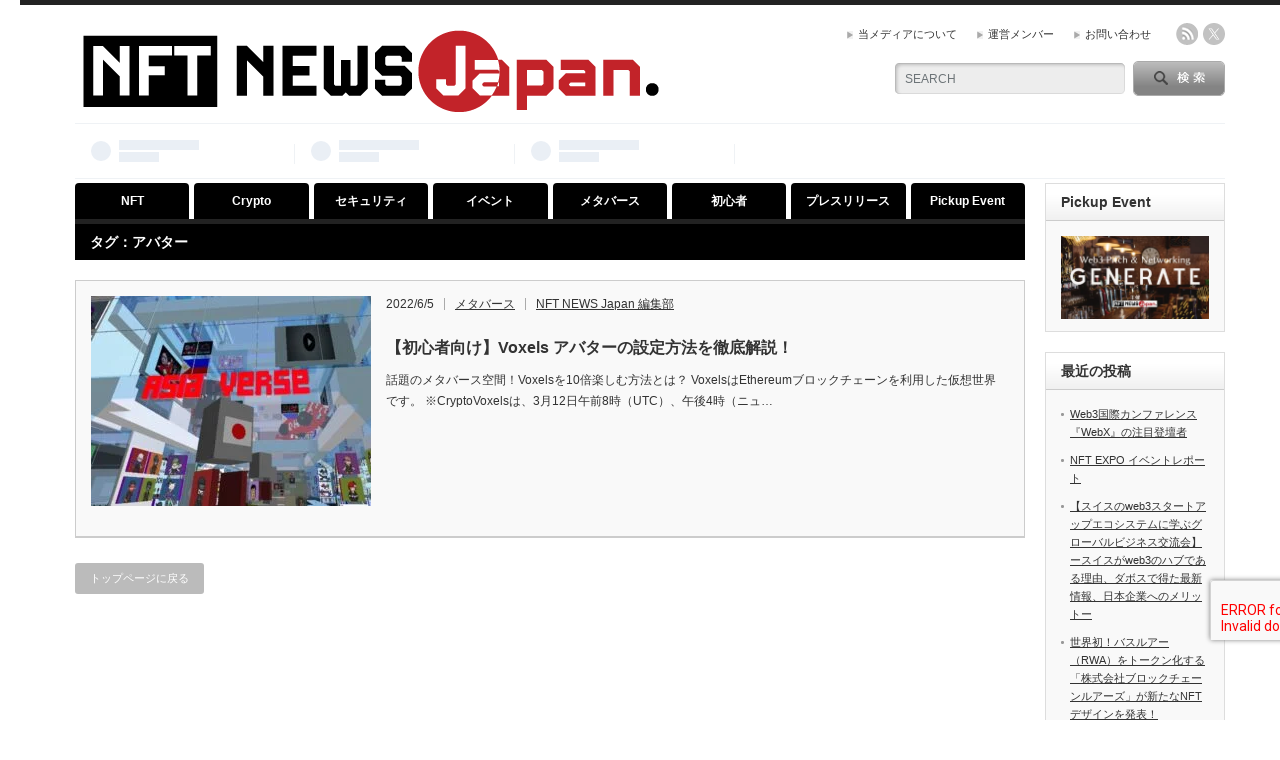

--- FILE ---
content_type: text/html; charset=UTF-8
request_url: https://cryptojournal.jp/tag/%E3%82%A2%E3%83%90%E3%82%BF%E3%83%BC/
body_size: 17826
content:
<!DOCTYPE html PUBLIC "-//W3C//DTD XHTML 1.1//EN" "http://www.w3.org/TR/xhtml11/DTD/xhtml11.dtd">
<!--[if lt IE 9]><html xmlns="http://www.w3.org/1999/xhtml" xmlns:fb="http://www.facebook.com/2008/fbml" xmlns:og="http://ogp.me/ns#" class="ie"><![endif]-->
<!--[if (gt IE 9)|!(IE)]><!--><html xmlns="http://www.w3.org/1999/xhtml" xmlns:fb="http://www.facebook.com/2008/fbml" xmlns:og="http://ogp.me/ns#"><!--<![endif]-->
<head profile="http://gmpg.org/xfn/11">
<meta http-equiv="Content-Type" content="text/html; charset=UTF-8" />
<meta http-equiv="X-UA-Compatible" content="IE=edge,chrome=1" />
<meta name="viewport" content="width=device-width" />
<title>アバター - NFT NEWS JapanNFT NEWS Japan</title>
<meta name="description" content="NFT/Web3専門メディア" />
<meta property="og:type" content="website">
<meta property="og:url" content="https://cryptojournal.jp/tag/%E3%82%A2%E3%83%90%E3%82%BF%E3%83%BC/">
<meta property="og:title" content="アバター - NFT NEWS Japan">
<meta property="og:description" content="NFT/Web3専門メディア">
<meta property="og:site_name" content="NFT NEWS Japan">
<meta property="og:image" content="https://cryptojournal.jp/wp-content/uploads/2023/06/NFTNewsjapan-cover.png">
<meta property="og:image:secure_url" content="https://cryptojournal.jp/wp-content/uploads/2023/06/NFTNewsjapan-cover.png"> 
<meta property="og:image:width" content="1500"> 
<meta property="og:image:height" content="788">
<meta property="fb:app_id" content="398410071647560">
<meta name="twitter:card" content="summary">
<meta name="twitter:site" content="@NFTNewsJP">
<meta name="twitter:creator" content="NFTNewsJP">
<meta name="twitter:title" content="アバター - NFT NEWS Japan">
<meta property="twitter:description" content="NFT/Web3専門メディア">

<link rel="alternate" type="application/rss+xml" title="NFT NEWS Japan RSS Feed" href="https://cryptojournal.jp/feed/" />
<link rel="alternate" type="application/atom+xml" title="NFT NEWS Japan Atom Feed" href="https://cryptojournal.jp/feed/atom/" /> 
<link rel="pingback" href="https://cryptojournal.jp/xmlrpc.php" />

 

		<!-- All in One SEO 4.7.8 - aioseo.com -->
	<meta name="robots" content="max-image-preview:large" />
	<link rel="canonical" href="https://cryptojournal.jp/tag/%e3%82%a2%e3%83%90%e3%82%bf%e3%83%bc/" />
	<meta name="generator" content="All in One SEO (AIOSEO) 4.7.8" />

		<!-- Global site tag (gtag.js) - Google Analytics -->
<script async src="https://www.googletagmanager.com/gtag/js?id=G-GTY7V38NB4"></script>
<script>
  window.dataLayer = window.dataLayer || [];
  function gtag(){dataLayer.push(arguments);}
  gtag('js', new Date());

  gtag('config', 'G-GTY7V38NB4');
</script>
		<script type="application/ld+json" class="aioseo-schema">
			{"@context":"https:\/\/schema.org","@graph":[{"@type":"BreadcrumbList","@id":"https:\/\/cryptojournal.jp\/tag\/%E3%82%A2%E3%83%90%E3%82%BF%E3%83%BC\/#breadcrumblist","itemListElement":[{"@type":"ListItem","@id":"https:\/\/cryptojournal.jp\/#listItem","position":1,"name":"\u5bb6","item":"https:\/\/cryptojournal.jp\/","nextItem":{"@type":"ListItem","@id":"https:\/\/cryptojournal.jp\/tag\/%e3%82%a2%e3%83%90%e3%82%bf%e3%83%bc\/#listItem","name":"\u30a2\u30d0\u30bf\u30fc"}},{"@type":"ListItem","@id":"https:\/\/cryptojournal.jp\/tag\/%e3%82%a2%e3%83%90%e3%82%bf%e3%83%bc\/#listItem","position":2,"name":"\u30a2\u30d0\u30bf\u30fc","previousItem":{"@type":"ListItem","@id":"https:\/\/cryptojournal.jp\/#listItem","name":"\u5bb6"}}]},{"@type":"CollectionPage","@id":"https:\/\/cryptojournal.jp\/tag\/%E3%82%A2%E3%83%90%E3%82%BF%E3%83%BC\/#collectionpage","url":"https:\/\/cryptojournal.jp\/tag\/%E3%82%A2%E3%83%90%E3%82%BF%E3%83%BC\/","name":"\u30a2\u30d0\u30bf\u30fc - NFT NEWS Japan","inLanguage":"ja","isPartOf":{"@id":"https:\/\/cryptojournal.jp\/#website"},"breadcrumb":{"@id":"https:\/\/cryptojournal.jp\/tag\/%E3%82%A2%E3%83%90%E3%82%BF%E3%83%BC\/#breadcrumblist"}},{"@type":"Organization","@id":"https:\/\/cryptojournal.jp\/#organization","name":"NFT NEWS JAPAN","description":"NFT\/Web3\u5c02\u9580\u30e1\u30c7\u30a3\u30a2","url":"https:\/\/cryptojournal.jp\/","logo":{"@type":"ImageObject","url":"https:\/\/cryptojournal.jp\/wp-content\/uploads\/2023\/06\/nftnewsjapanicon.png","@id":"https:\/\/cryptojournal.jp\/tag\/%E3%82%A2%E3%83%90%E3%82%BF%E3%83%BC\/#organizationLogo","width":15000,"height":15000},"image":{"@id":"https:\/\/cryptojournal.jp\/tag\/%E3%82%A2%E3%83%90%E3%82%BF%E3%83%BC\/#organizationLogo"},"sameAs":["https:\/\/twitter.com\/NFTnewsJP"]},{"@type":"WebSite","@id":"https:\/\/cryptojournal.jp\/#website","url":"https:\/\/cryptojournal.jp\/","name":"NFT NEWS Japan.","alternateName":"NNJ","description":"NFT\/Web3\u5c02\u9580\u30e1\u30c7\u30a3\u30a2","inLanguage":"ja","publisher":{"@id":"https:\/\/cryptojournal.jp\/#organization"}}]}
		</script>
		<!-- All in One SEO -->

<link rel="alternate" type="application/rss+xml" title="NFT NEWS Japan &raquo; アバター タグのフィード" href="https://cryptojournal.jp/tag/%e3%82%a2%e3%83%90%e3%82%bf%e3%83%bc/feed/" />
		<!-- This site uses the Google Analytics by MonsterInsights plugin v9.11.1 - Using Analytics tracking - https://www.monsterinsights.com/ -->
							<script src="//www.googletagmanager.com/gtag/js?id=G-F7QNMQH1CQ"  data-cfasync="false" data-wpfc-render="false" type="text/javascript" async></script>
			<script data-cfasync="false" data-wpfc-render="false" type="text/javascript">
				var mi_version = '9.11.1';
				var mi_track_user = true;
				var mi_no_track_reason = '';
								var MonsterInsightsDefaultLocations = {"page_location":"https:\/\/cryptojournal.jp\/tag\/%E3%82%A2%E3%83%90%E3%82%BF%E3%83%BC\/"};
								if ( typeof MonsterInsightsPrivacyGuardFilter === 'function' ) {
					var MonsterInsightsLocations = (typeof MonsterInsightsExcludeQuery === 'object') ? MonsterInsightsPrivacyGuardFilter( MonsterInsightsExcludeQuery ) : MonsterInsightsPrivacyGuardFilter( MonsterInsightsDefaultLocations );
				} else {
					var MonsterInsightsLocations = (typeof MonsterInsightsExcludeQuery === 'object') ? MonsterInsightsExcludeQuery : MonsterInsightsDefaultLocations;
				}

								var disableStrs = [
										'ga-disable-G-F7QNMQH1CQ',
									];

				/* Function to detect opted out users */
				function __gtagTrackerIsOptedOut() {
					for (var index = 0; index < disableStrs.length; index++) {
						if (document.cookie.indexOf(disableStrs[index] + '=true') > -1) {
							return true;
						}
					}

					return false;
				}

				/* Disable tracking if the opt-out cookie exists. */
				if (__gtagTrackerIsOptedOut()) {
					for (var index = 0; index < disableStrs.length; index++) {
						window[disableStrs[index]] = true;
					}
				}

				/* Opt-out function */
				function __gtagTrackerOptout() {
					for (var index = 0; index < disableStrs.length; index++) {
						document.cookie = disableStrs[index] + '=true; expires=Thu, 31 Dec 2099 23:59:59 UTC; path=/';
						window[disableStrs[index]] = true;
					}
				}

				if ('undefined' === typeof gaOptout) {
					function gaOptout() {
						__gtagTrackerOptout();
					}
				}
								window.dataLayer = window.dataLayer || [];

				window.MonsterInsightsDualTracker = {
					helpers: {},
					trackers: {},
				};
				if (mi_track_user) {
					function __gtagDataLayer() {
						dataLayer.push(arguments);
					}

					function __gtagTracker(type, name, parameters) {
						if (!parameters) {
							parameters = {};
						}

						if (parameters.send_to) {
							__gtagDataLayer.apply(null, arguments);
							return;
						}

						if (type === 'event') {
														parameters.send_to = monsterinsights_frontend.v4_id;
							var hookName = name;
							if (typeof parameters['event_category'] !== 'undefined') {
								hookName = parameters['event_category'] + ':' + name;
							}

							if (typeof MonsterInsightsDualTracker.trackers[hookName] !== 'undefined') {
								MonsterInsightsDualTracker.trackers[hookName](parameters);
							} else {
								__gtagDataLayer('event', name, parameters);
							}
							
						} else {
							__gtagDataLayer.apply(null, arguments);
						}
					}

					__gtagTracker('js', new Date());
					__gtagTracker('set', {
						'developer_id.dZGIzZG': true,
											});
					if ( MonsterInsightsLocations.page_location ) {
						__gtagTracker('set', MonsterInsightsLocations);
					}
										__gtagTracker('config', 'G-F7QNMQH1CQ', {"forceSSL":"true","link_attribution":"true"} );
										window.gtag = __gtagTracker;										(function () {
						/* https://developers.google.com/analytics/devguides/collection/analyticsjs/ */
						/* ga and __gaTracker compatibility shim. */
						var noopfn = function () {
							return null;
						};
						var newtracker = function () {
							return new Tracker();
						};
						var Tracker = function () {
							return null;
						};
						var p = Tracker.prototype;
						p.get = noopfn;
						p.set = noopfn;
						p.send = function () {
							var args = Array.prototype.slice.call(arguments);
							args.unshift('send');
							__gaTracker.apply(null, args);
						};
						var __gaTracker = function () {
							var len = arguments.length;
							if (len === 0) {
								return;
							}
							var f = arguments[len - 1];
							if (typeof f !== 'object' || f === null || typeof f.hitCallback !== 'function') {
								if ('send' === arguments[0]) {
									var hitConverted, hitObject = false, action;
									if ('event' === arguments[1]) {
										if ('undefined' !== typeof arguments[3]) {
											hitObject = {
												'eventAction': arguments[3],
												'eventCategory': arguments[2],
												'eventLabel': arguments[4],
												'value': arguments[5] ? arguments[5] : 1,
											}
										}
									}
									if ('pageview' === arguments[1]) {
										if ('undefined' !== typeof arguments[2]) {
											hitObject = {
												'eventAction': 'page_view',
												'page_path': arguments[2],
											}
										}
									}
									if (typeof arguments[2] === 'object') {
										hitObject = arguments[2];
									}
									if (typeof arguments[5] === 'object') {
										Object.assign(hitObject, arguments[5]);
									}
									if ('undefined' !== typeof arguments[1].hitType) {
										hitObject = arguments[1];
										if ('pageview' === hitObject.hitType) {
											hitObject.eventAction = 'page_view';
										}
									}
									if (hitObject) {
										action = 'timing' === arguments[1].hitType ? 'timing_complete' : hitObject.eventAction;
										hitConverted = mapArgs(hitObject);
										__gtagTracker('event', action, hitConverted);
									}
								}
								return;
							}

							function mapArgs(args) {
								var arg, hit = {};
								var gaMap = {
									'eventCategory': 'event_category',
									'eventAction': 'event_action',
									'eventLabel': 'event_label',
									'eventValue': 'event_value',
									'nonInteraction': 'non_interaction',
									'timingCategory': 'event_category',
									'timingVar': 'name',
									'timingValue': 'value',
									'timingLabel': 'event_label',
									'page': 'page_path',
									'location': 'page_location',
									'title': 'page_title',
									'referrer' : 'page_referrer',
								};
								for (arg in args) {
																		if (!(!args.hasOwnProperty(arg) || !gaMap.hasOwnProperty(arg))) {
										hit[gaMap[arg]] = args[arg];
									} else {
										hit[arg] = args[arg];
									}
								}
								return hit;
							}

							try {
								f.hitCallback();
							} catch (ex) {
							}
						};
						__gaTracker.create = newtracker;
						__gaTracker.getByName = newtracker;
						__gaTracker.getAll = function () {
							return [];
						};
						__gaTracker.remove = noopfn;
						__gaTracker.loaded = true;
						window['__gaTracker'] = __gaTracker;
					})();
									} else {
										console.log("");
					(function () {
						function __gtagTracker() {
							return null;
						}

						window['__gtagTracker'] = __gtagTracker;
						window['gtag'] = __gtagTracker;
					})();
									}
			</script>
							<!-- / Google Analytics by MonsterInsights -->
		<style id='wp-img-auto-sizes-contain-inline-css' type='text/css'>
img:is([sizes=auto i],[sizes^="auto," i]){contain-intrinsic-size:3000px 1500px}
/*# sourceURL=wp-img-auto-sizes-contain-inline-css */
</style>
<style id='wp-emoji-styles-inline-css' type='text/css'>

	img.wp-smiley, img.emoji {
		display: inline !important;
		border: none !important;
		box-shadow: none !important;
		height: 1em !important;
		width: 1em !important;
		margin: 0 0.07em !important;
		vertical-align: -0.1em !important;
		background: none !important;
		padding: 0 !important;
	}
/*# sourceURL=wp-emoji-styles-inline-css */
</style>
<style id='wp-block-library-inline-css' type='text/css'>
:root{--wp-block-synced-color:#7a00df;--wp-block-synced-color--rgb:122,0,223;--wp-bound-block-color:var(--wp-block-synced-color);--wp-editor-canvas-background:#ddd;--wp-admin-theme-color:#007cba;--wp-admin-theme-color--rgb:0,124,186;--wp-admin-theme-color-darker-10:#006ba1;--wp-admin-theme-color-darker-10--rgb:0,107,160.5;--wp-admin-theme-color-darker-20:#005a87;--wp-admin-theme-color-darker-20--rgb:0,90,135;--wp-admin-border-width-focus:2px}@media (min-resolution:192dpi){:root{--wp-admin-border-width-focus:1.5px}}.wp-element-button{cursor:pointer}:root .has-very-light-gray-background-color{background-color:#eee}:root .has-very-dark-gray-background-color{background-color:#313131}:root .has-very-light-gray-color{color:#eee}:root .has-very-dark-gray-color{color:#313131}:root .has-vivid-green-cyan-to-vivid-cyan-blue-gradient-background{background:linear-gradient(135deg,#00d084,#0693e3)}:root .has-purple-crush-gradient-background{background:linear-gradient(135deg,#34e2e4,#4721fb 50%,#ab1dfe)}:root .has-hazy-dawn-gradient-background{background:linear-gradient(135deg,#faaca8,#dad0ec)}:root .has-subdued-olive-gradient-background{background:linear-gradient(135deg,#fafae1,#67a671)}:root .has-atomic-cream-gradient-background{background:linear-gradient(135deg,#fdd79a,#004a59)}:root .has-nightshade-gradient-background{background:linear-gradient(135deg,#330968,#31cdcf)}:root .has-midnight-gradient-background{background:linear-gradient(135deg,#020381,#2874fc)}:root{--wp--preset--font-size--normal:16px;--wp--preset--font-size--huge:42px}.has-regular-font-size{font-size:1em}.has-larger-font-size{font-size:2.625em}.has-normal-font-size{font-size:var(--wp--preset--font-size--normal)}.has-huge-font-size{font-size:var(--wp--preset--font-size--huge)}.has-text-align-center{text-align:center}.has-text-align-left{text-align:left}.has-text-align-right{text-align:right}.has-fit-text{white-space:nowrap!important}#end-resizable-editor-section{display:none}.aligncenter{clear:both}.items-justified-left{justify-content:flex-start}.items-justified-center{justify-content:center}.items-justified-right{justify-content:flex-end}.items-justified-space-between{justify-content:space-between}.screen-reader-text{border:0;clip-path:inset(50%);height:1px;margin:-1px;overflow:hidden;padding:0;position:absolute;width:1px;word-wrap:normal!important}.screen-reader-text:focus{background-color:#ddd;clip-path:none;color:#444;display:block;font-size:1em;height:auto;left:5px;line-height:normal;padding:15px 23px 14px;text-decoration:none;top:5px;width:auto;z-index:100000}html :where(.has-border-color){border-style:solid}html :where([style*=border-top-color]){border-top-style:solid}html :where([style*=border-right-color]){border-right-style:solid}html :where([style*=border-bottom-color]){border-bottom-style:solid}html :where([style*=border-left-color]){border-left-style:solid}html :where([style*=border-width]){border-style:solid}html :where([style*=border-top-width]){border-top-style:solid}html :where([style*=border-right-width]){border-right-style:solid}html :where([style*=border-bottom-width]){border-bottom-style:solid}html :where([style*=border-left-width]){border-left-style:solid}html :where(img[class*=wp-image-]){height:auto;max-width:100%}:where(figure){margin:0 0 1em}html :where(.is-position-sticky){--wp-admin--admin-bar--position-offset:var(--wp-admin--admin-bar--height,0px)}@media screen and (max-width:600px){html :where(.is-position-sticky){--wp-admin--admin-bar--position-offset:0px}}

/*# sourceURL=wp-block-library-inline-css */
</style><style id='global-styles-inline-css' type='text/css'>
:root{--wp--preset--aspect-ratio--square: 1;--wp--preset--aspect-ratio--4-3: 4/3;--wp--preset--aspect-ratio--3-4: 3/4;--wp--preset--aspect-ratio--3-2: 3/2;--wp--preset--aspect-ratio--2-3: 2/3;--wp--preset--aspect-ratio--16-9: 16/9;--wp--preset--aspect-ratio--9-16: 9/16;--wp--preset--color--black: #000000;--wp--preset--color--cyan-bluish-gray: #abb8c3;--wp--preset--color--white: #ffffff;--wp--preset--color--pale-pink: #f78da7;--wp--preset--color--vivid-red: #cf2e2e;--wp--preset--color--luminous-vivid-orange: #ff6900;--wp--preset--color--luminous-vivid-amber: #fcb900;--wp--preset--color--light-green-cyan: #7bdcb5;--wp--preset--color--vivid-green-cyan: #00d084;--wp--preset--color--pale-cyan-blue: #8ed1fc;--wp--preset--color--vivid-cyan-blue: #0693e3;--wp--preset--color--vivid-purple: #9b51e0;--wp--preset--gradient--vivid-cyan-blue-to-vivid-purple: linear-gradient(135deg,rgb(6,147,227) 0%,rgb(155,81,224) 100%);--wp--preset--gradient--light-green-cyan-to-vivid-green-cyan: linear-gradient(135deg,rgb(122,220,180) 0%,rgb(0,208,130) 100%);--wp--preset--gradient--luminous-vivid-amber-to-luminous-vivid-orange: linear-gradient(135deg,rgb(252,185,0) 0%,rgb(255,105,0) 100%);--wp--preset--gradient--luminous-vivid-orange-to-vivid-red: linear-gradient(135deg,rgb(255,105,0) 0%,rgb(207,46,46) 100%);--wp--preset--gradient--very-light-gray-to-cyan-bluish-gray: linear-gradient(135deg,rgb(238,238,238) 0%,rgb(169,184,195) 100%);--wp--preset--gradient--cool-to-warm-spectrum: linear-gradient(135deg,rgb(74,234,220) 0%,rgb(151,120,209) 20%,rgb(207,42,186) 40%,rgb(238,44,130) 60%,rgb(251,105,98) 80%,rgb(254,248,76) 100%);--wp--preset--gradient--blush-light-purple: linear-gradient(135deg,rgb(255,206,236) 0%,rgb(152,150,240) 100%);--wp--preset--gradient--blush-bordeaux: linear-gradient(135deg,rgb(254,205,165) 0%,rgb(254,45,45) 50%,rgb(107,0,62) 100%);--wp--preset--gradient--luminous-dusk: linear-gradient(135deg,rgb(255,203,112) 0%,rgb(199,81,192) 50%,rgb(65,88,208) 100%);--wp--preset--gradient--pale-ocean: linear-gradient(135deg,rgb(255,245,203) 0%,rgb(182,227,212) 50%,rgb(51,167,181) 100%);--wp--preset--gradient--electric-grass: linear-gradient(135deg,rgb(202,248,128) 0%,rgb(113,206,126) 100%);--wp--preset--gradient--midnight: linear-gradient(135deg,rgb(2,3,129) 0%,rgb(40,116,252) 100%);--wp--preset--font-size--small: 13px;--wp--preset--font-size--medium: 20px;--wp--preset--font-size--large: 36px;--wp--preset--font-size--x-large: 42px;--wp--preset--spacing--20: 0.44rem;--wp--preset--spacing--30: 0.67rem;--wp--preset--spacing--40: 1rem;--wp--preset--spacing--50: 1.5rem;--wp--preset--spacing--60: 2.25rem;--wp--preset--spacing--70: 3.38rem;--wp--preset--spacing--80: 5.06rem;--wp--preset--shadow--natural: 6px 6px 9px rgba(0, 0, 0, 0.2);--wp--preset--shadow--deep: 12px 12px 50px rgba(0, 0, 0, 0.4);--wp--preset--shadow--sharp: 6px 6px 0px rgba(0, 0, 0, 0.2);--wp--preset--shadow--outlined: 6px 6px 0px -3px rgb(255, 255, 255), 6px 6px rgb(0, 0, 0);--wp--preset--shadow--crisp: 6px 6px 0px rgb(0, 0, 0);}:where(.is-layout-flex){gap: 0.5em;}:where(.is-layout-grid){gap: 0.5em;}body .is-layout-flex{display: flex;}.is-layout-flex{flex-wrap: wrap;align-items: center;}.is-layout-flex > :is(*, div){margin: 0;}body .is-layout-grid{display: grid;}.is-layout-grid > :is(*, div){margin: 0;}:where(.wp-block-columns.is-layout-flex){gap: 2em;}:where(.wp-block-columns.is-layout-grid){gap: 2em;}:where(.wp-block-post-template.is-layout-flex){gap: 1.25em;}:where(.wp-block-post-template.is-layout-grid){gap: 1.25em;}.has-black-color{color: var(--wp--preset--color--black) !important;}.has-cyan-bluish-gray-color{color: var(--wp--preset--color--cyan-bluish-gray) !important;}.has-white-color{color: var(--wp--preset--color--white) !important;}.has-pale-pink-color{color: var(--wp--preset--color--pale-pink) !important;}.has-vivid-red-color{color: var(--wp--preset--color--vivid-red) !important;}.has-luminous-vivid-orange-color{color: var(--wp--preset--color--luminous-vivid-orange) !important;}.has-luminous-vivid-amber-color{color: var(--wp--preset--color--luminous-vivid-amber) !important;}.has-light-green-cyan-color{color: var(--wp--preset--color--light-green-cyan) !important;}.has-vivid-green-cyan-color{color: var(--wp--preset--color--vivid-green-cyan) !important;}.has-pale-cyan-blue-color{color: var(--wp--preset--color--pale-cyan-blue) !important;}.has-vivid-cyan-blue-color{color: var(--wp--preset--color--vivid-cyan-blue) !important;}.has-vivid-purple-color{color: var(--wp--preset--color--vivid-purple) !important;}.has-black-background-color{background-color: var(--wp--preset--color--black) !important;}.has-cyan-bluish-gray-background-color{background-color: var(--wp--preset--color--cyan-bluish-gray) !important;}.has-white-background-color{background-color: var(--wp--preset--color--white) !important;}.has-pale-pink-background-color{background-color: var(--wp--preset--color--pale-pink) !important;}.has-vivid-red-background-color{background-color: var(--wp--preset--color--vivid-red) !important;}.has-luminous-vivid-orange-background-color{background-color: var(--wp--preset--color--luminous-vivid-orange) !important;}.has-luminous-vivid-amber-background-color{background-color: var(--wp--preset--color--luminous-vivid-amber) !important;}.has-light-green-cyan-background-color{background-color: var(--wp--preset--color--light-green-cyan) !important;}.has-vivid-green-cyan-background-color{background-color: var(--wp--preset--color--vivid-green-cyan) !important;}.has-pale-cyan-blue-background-color{background-color: var(--wp--preset--color--pale-cyan-blue) !important;}.has-vivid-cyan-blue-background-color{background-color: var(--wp--preset--color--vivid-cyan-blue) !important;}.has-vivid-purple-background-color{background-color: var(--wp--preset--color--vivid-purple) !important;}.has-black-border-color{border-color: var(--wp--preset--color--black) !important;}.has-cyan-bluish-gray-border-color{border-color: var(--wp--preset--color--cyan-bluish-gray) !important;}.has-white-border-color{border-color: var(--wp--preset--color--white) !important;}.has-pale-pink-border-color{border-color: var(--wp--preset--color--pale-pink) !important;}.has-vivid-red-border-color{border-color: var(--wp--preset--color--vivid-red) !important;}.has-luminous-vivid-orange-border-color{border-color: var(--wp--preset--color--luminous-vivid-orange) !important;}.has-luminous-vivid-amber-border-color{border-color: var(--wp--preset--color--luminous-vivid-amber) !important;}.has-light-green-cyan-border-color{border-color: var(--wp--preset--color--light-green-cyan) !important;}.has-vivid-green-cyan-border-color{border-color: var(--wp--preset--color--vivid-green-cyan) !important;}.has-pale-cyan-blue-border-color{border-color: var(--wp--preset--color--pale-cyan-blue) !important;}.has-vivid-cyan-blue-border-color{border-color: var(--wp--preset--color--vivid-cyan-blue) !important;}.has-vivid-purple-border-color{border-color: var(--wp--preset--color--vivid-purple) !important;}.has-vivid-cyan-blue-to-vivid-purple-gradient-background{background: var(--wp--preset--gradient--vivid-cyan-blue-to-vivid-purple) !important;}.has-light-green-cyan-to-vivid-green-cyan-gradient-background{background: var(--wp--preset--gradient--light-green-cyan-to-vivid-green-cyan) !important;}.has-luminous-vivid-amber-to-luminous-vivid-orange-gradient-background{background: var(--wp--preset--gradient--luminous-vivid-amber-to-luminous-vivid-orange) !important;}.has-luminous-vivid-orange-to-vivid-red-gradient-background{background: var(--wp--preset--gradient--luminous-vivid-orange-to-vivid-red) !important;}.has-very-light-gray-to-cyan-bluish-gray-gradient-background{background: var(--wp--preset--gradient--very-light-gray-to-cyan-bluish-gray) !important;}.has-cool-to-warm-spectrum-gradient-background{background: var(--wp--preset--gradient--cool-to-warm-spectrum) !important;}.has-blush-light-purple-gradient-background{background: var(--wp--preset--gradient--blush-light-purple) !important;}.has-blush-bordeaux-gradient-background{background: var(--wp--preset--gradient--blush-bordeaux) !important;}.has-luminous-dusk-gradient-background{background: var(--wp--preset--gradient--luminous-dusk) !important;}.has-pale-ocean-gradient-background{background: var(--wp--preset--gradient--pale-ocean) !important;}.has-electric-grass-gradient-background{background: var(--wp--preset--gradient--electric-grass) !important;}.has-midnight-gradient-background{background: var(--wp--preset--gradient--midnight) !important;}.has-small-font-size{font-size: var(--wp--preset--font-size--small) !important;}.has-medium-font-size{font-size: var(--wp--preset--font-size--medium) !important;}.has-large-font-size{font-size: var(--wp--preset--font-size--large) !important;}.has-x-large-font-size{font-size: var(--wp--preset--font-size--x-large) !important;}
/*# sourceURL=global-styles-inline-css */
</style>

<style id='classic-theme-styles-inline-css' type='text/css'>
/*! This file is auto-generated */
.wp-block-button__link{color:#fff;background-color:#32373c;border-radius:9999px;box-shadow:none;text-decoration:none;padding:calc(.667em + 2px) calc(1.333em + 2px);font-size:1.125em}.wp-block-file__button{background:#32373c;color:#fff;text-decoration:none}
/*# sourceURL=/wp-includes/css/classic-themes.min.css */
</style>
<link rel='stylesheet' id='contact-form-7-css' href='https://cryptojournal.jp/wp-content/plugins/contact-form-7/includes/css/styles.css?ver=5.9.7' type='text/css' media='all' />
<link rel='stylesheet' id='sbd-block-style-post-css' href='https://cryptojournal.jp/wp-content/plugins/simpleblogdesign-main/build/style-index.css?ver=1.2.3' type='text/css' media='all' />
<link rel='stylesheet' id='ppress-frontend-css' href='https://cryptojournal.jp/wp-content/plugins/wp-user-avatar/assets/css/frontend.min.css?ver=4.15.11' type='text/css' media='all' />
<link rel='stylesheet' id='ppress-flatpickr-css' href='https://cryptojournal.jp/wp-content/plugins/wp-user-avatar/assets/flatpickr/flatpickr.min.css?ver=4.15.11' type='text/css' media='all' />
<link rel='stylesheet' id='ppress-select2-css' href='https://cryptojournal.jp/wp-content/plugins/wp-user-avatar/assets/select2/select2.min.css?ver=6.9' type='text/css' media='all' />
<link rel='stylesheet' id='ez-toc-css' href='https://cryptojournal.jp/wp-content/plugins/easy-table-of-contents/assets/css/screen.min.css?ver=2.0.68' type='text/css' media='all' />
<style id='ez-toc-inline-css' type='text/css'>
div#ez-toc-container .ez-toc-title {font-size: 120%;}div#ez-toc-container .ez-toc-title {font-weight: 500;}div#ez-toc-container ul li {font-size: 95%;}div#ez-toc-container ul li {font-weight: 500;}div#ez-toc-container nav ul ul li {font-size: 90%;}
.ez-toc-container-direction {direction: ltr;}.ez-toc-counter ul{counter-reset: item ;}.ez-toc-counter nav ul li a::before {content: counters(item, '.', decimal) '. ';display: inline-block;counter-increment: item;flex-grow: 0;flex-shrink: 0;margin-right: .2em; float: left; }.ez-toc-widget-direction {direction: ltr;}.ez-toc-widget-container ul{counter-reset: item ;}.ez-toc-widget-container nav ul li a::before {content: counters(item, '.', decimal) '. ';display: inline-block;counter-increment: item;flex-grow: 0;flex-shrink: 0;margin-right: .2em; float: left; }
/*# sourceURL=ez-toc-inline-css */
</style>
<link rel='stylesheet' id='sbd_style-css' href='https://cryptojournal.jp/?sbd=1&#038;ver=6.9' type='text/css' media='all' />
<link rel='stylesheet' id='sbd-sroll-css-css' href='https://cryptojournal.jp/wp-content/plugins/simpleblogdesign-main/addon/scroll-hint/style.css?ver=4.11.3' type='text/css' media='all' />
<script type="text/javascript" src="https://cryptojournal.jp/wp-includes/js/jquery/jquery.min.js?ver=3.7.1" id="jquery-core-js"></script>
<script type="text/javascript" src="https://cryptojournal.jp/wp-includes/js/jquery/jquery-migrate.min.js?ver=3.4.1" id="jquery-migrate-js"></script>
<script type="text/javascript" src="https://cryptojournal.jp/wp-content/plugins/google-analytics-for-wordpress/assets/js/frontend-gtag.min.js?ver=9.11.1" id="monsterinsights-frontend-script-js" async="async" data-wp-strategy="async"></script>
<script data-cfasync="false" data-wpfc-render="false" type="text/javascript" id='monsterinsights-frontend-script-js-extra'>/* <![CDATA[ */
var monsterinsights_frontend = {"js_events_tracking":"true","download_extensions":"doc,pdf,ppt,zip,xls,docx,pptx,xlsx","inbound_paths":"[{\"path\":\"\\\/go\\\/\",\"label\":\"affiliate\"},{\"path\":\"\\\/recommend\\\/\",\"label\":\"affiliate\"}]","home_url":"https:\/\/cryptojournal.jp","hash_tracking":"false","v4_id":"G-F7QNMQH1CQ"};/* ]]> */
</script>
<script type="text/javascript" src="https://cryptojournal.jp/wp-content/plugins/wp-user-avatar/assets/flatpickr/flatpickr.min.js?ver=4.15.11" id="ppress-flatpickr-js"></script>
<script type="text/javascript" src="https://cryptojournal.jp/wp-content/plugins/wp-user-avatar/assets/select2/select2.min.js?ver=4.15.11" id="ppress-select2-js"></script>
<link rel="https://api.w.org/" href="https://cryptojournal.jp/wp-json/" /><link rel="alternate" title="JSON" type="application/json" href="https://cryptojournal.jp/wp-json/wp/v2/tags/160" /><link rel="icon" href="https://cryptojournal.jp/wp-content/uploads/2021/12/cropped-203775a1a9de1eb6dd2bab064cbb1fb6-32x32.png" sizes="32x32" />
<link rel="icon" href="https://cryptojournal.jp/wp-content/uploads/2021/12/cropped-203775a1a9de1eb6dd2bab064cbb1fb6-192x192.png" sizes="192x192" />
<link rel="apple-touch-icon" href="https://cryptojournal.jp/wp-content/uploads/2021/12/cropped-203775a1a9de1eb6dd2bab064cbb1fb6-180x180.png" />
<meta name="msapplication-TileImage" content="https://cryptojournal.jp/wp-content/uploads/2021/12/cropped-203775a1a9de1eb6dd2bab064cbb1fb6-270x270.png" />
		<style type="text/css" id="wp-custom-css">
			.grecaptcha-badge { bottom: 80px!important; }		</style>
		
<link rel="stylesheet" href="https://cryptojournal.jp/wp-content/themes/opinion_tcd018/style.css?ver=4.11.3" type="text/css" />
<link rel="stylesheet" href="https://cryptojournal.jp/wp-content/themes/opinion_tcd018/comment-style.css?ver=4.11.3" type="text/css" />

<link rel="stylesheet" media="screen and (min-width:951px)" href="https://cryptojournal.jp/wp-content/themes/opinion_tcd018/style_pc.css?ver=4.11.3" type="text/css" />
<link rel="stylesheet" media="screen and (max-width:950px)" href="https://cryptojournal.jp/wp-content/themes/opinion_tcd018/style_sp.css?ver=4.11.3" type="text/css" />
<link rel="stylesheet" media="screen and (max-width:950px)" href="https://cryptojournal.jp/wp-content/themes/opinion_tcd018/footer-bar/footer-bar.css?ver=?ver=4.11.3">

<link rel="stylesheet" href="https://cryptojournal.jp/wp-content/themes/opinion_tcd018/japanese.css?ver=4.11.3" type="text/css" />

<script type="text/javascript" src="https://cryptojournal.jp/wp-content/themes/opinion_tcd018/js/jscript.js?ver=4.11.3"></script>
<script type="text/javascript" src="https://cryptojournal.jp/wp-content/themes/opinion_tcd018/js/scroll.js?ver=4.11.3"></script>
<script type="text/javascript" src="https://cryptojournal.jp/wp-content/themes/opinion_tcd018/js/comment.js?ver=4.11.3"></script>
<script type="text/javascript" src="https://cryptojournal.jp/wp-content/themes/opinion_tcd018/js/rollover.js?ver=4.11.3"></script>
<!--[if lt IE 9]>
<link id="stylesheet" rel="stylesheet" href="https://cryptojournal.jp/wp-content/themes/opinion_tcd018/style_pc.css?ver=4.11.3" type="text/css" />
<script type="text/javascript" src="https://cryptojournal.jp/wp-content/themes/opinion_tcd018/js/ie.js?ver=4.11.3"></script>
<link rel="stylesheet" href="https://cryptojournal.jp/wp-content/themes/opinion_tcd018/ie.css" type="text/css" />
<![endif]-->

<!--[if IE 7]>
<link rel="stylesheet" href="https://cryptojournal.jp/wp-content/themes/opinion_tcd018/ie7.css" type="text/css" />
<![endif]-->


<style type="text/css">

body { font-size:16px; }

a:hover, #index_featured_post .post2 h4.title a:hover, #index_featured_post a, #logo a:hover, #footer_logo_text a:hover
 { color:#000000; }

.pc #global_menu li a, .archive_headline, .page_navi a:hover:hover, #single_title h2, #submit_comment:hover, #author_link:hover, #previous_next_post a:hover, #news_title h2,
 .profile_author_link:hover, #return_top, .author_social_link li.author_link a
 { background-color:#000000; }

#comment_textarea textarea:focus, #guest_info input:focus
 { border-color:#000000; }

#index_featured_post .post2 h4.title a:hover, #index_featured_post a:hover
 { color:#CC5E5E; }

.pc #global_menu li a:hover, #return_top:hover, .author_social_link li.author_link a:hover
 { background-color:#CC5E5E; }


.post_content a {font-weight:bold; }
#bread_crumb { display:none; } /パンくずリスト非表示/
</style>


</head>
<body class="archive tag tag-160 wp-theme-opinion_tcd018 custom-class">

 <div id="header_wrap">

  <div id="header" class="clearfix">

  <!-- logo -->
   <div id='logo_image'>
<h1 id="logo" style="top:23px; left:0px;"><a href=" https://cryptojournal.jp/" title="NFT NEWS Japan" data-label="NFT NEWS Japan" data-wpel-link="internal"><img src="https://cryptojournal.jp/wp-content/uploads/tcd-w/logo-resized.png?1768681828" alt="NFT NEWS Japan" title="NFT NEWS Japan" /></a></h1>
</div>


   <!-- header meu -->
   <div id="header_menu_area">

    <div id="header_menu">
     <ul id="menu-headmenu" class="menu"><li id="menu-item-8061" class="menu-item menu-item-type-post_type menu-item-object-page menu-item-8061"><a href="https://cryptojournal.jp/about/" data-wpel-link="internal">当メディアについて</a></li>
<li id="menu-item-8124" class="menu-item menu-item-type-custom menu-item-object-custom menu-item-8124"><a href="https://cryptojournal.jp/members" data-wpel-link="internal">運営メンバー</a></li>
<li id="menu-item-8135" class="menu-item menu-item-type-post_type menu-item-object-page menu-item-8135"><a href="https://cryptojournal.jp/contact/" data-wpel-link="internal">お問い合わせ</a></li>
</ul>    </div>

        <!-- social button -->
        <ul class="social_link clearfix" id="header_social_link">
          <li class="rss"><a class="target_blank" href="https://cryptojournal.jp/feed/" data-wpel-link="internal">rss</a></li>
               <li class="twitter"><a class="target_blank" href="https://twitter.com/NFTnewsJP" data-wpel-link="external" target="_blank" rel="external noopener noreferrer">twitter</a></li>
              </ul>
        
   </div><!-- END #header_menu_area -->

   <!-- search area -->
   <div class="search_area">
        <form method="get" id="searchform" action="https://cryptojournal.jp/">
     <div id="search_button"><input type="submit" value="SEARCH" /></div>
     <div id="search_input"><input type="text" value="SEARCH" name="s" onfocus="if (this.value == 'SEARCH') this.value = '';" onblur="if (this.value == '') this.value = 'SEARCH';" /></div>
    </form>
       </div>

   <!-- banner -->
         
   <a href="#" class="menu_button"></a>

  </div><!-- END #header -->

 </div><!-- END #header_wrap -->

<!-- CoinMarketCap ウィジェット追加 -->
<!-- ADD by yasuyasu -->
	<script type="text/javascript" src="https://files.coinmarketcap.com/static/widget/coinMarquee.js"></script>
	<div id="coinmarketcap-widget-marquee" coins="1,1027,3890,5426,12885,3408,1839" currency="JPY" theme="light" transparent="true" show-symbol-logo="true"></div>
	<!-- ADD by yasuyasu -->
	
	
 <!-- global menu -->
  <div id="global_menu" class="clearfix">
  <ul id="menu-%e3%82%ab%e3%83%86%e3%82%b4%e3%83%aa" class="menu"><li id="menu-item-8054" class="menu-item menu-item-type-taxonomy menu-item-object-category menu-item-8054 menu-category-289"><a href="https://cryptojournal.jp/category/nft/" data-wpel-link="internal">NFT</a></li>
<li id="menu-item-8053" class="menu-item menu-item-type-taxonomy menu-item-object-category menu-item-8053 menu-category-288"><a href="https://cryptojournal.jp/category/crypto/" data-wpel-link="internal">Crypto</a></li>
<li id="menu-item-8055" class="menu-item menu-item-type-taxonomy menu-item-object-category menu-item-8055 menu-category-272"><a href="https://cryptojournal.jp/category/security/" data-wpel-link="internal">セキュリティ</a></li>
<li id="menu-item-8056" class="menu-item menu-item-type-taxonomy menu-item-object-category menu-item-8056 menu-category-287"><a href="https://cryptojournal.jp/category/event/" data-wpel-link="internal">イベント</a></li>
<li id="menu-item-8057" class="menu-item menu-item-type-taxonomy menu-item-object-category menu-item-8057 menu-category-109"><a href="https://cryptojournal.jp/category/metaverse/" data-wpel-link="internal">メタバース</a></li>
<li id="menu-item-8060" class="menu-item menu-item-type-taxonomy menu-item-object-category menu-item-8060 menu-category-290"><a href="https://cryptojournal.jp/category/beginner/" data-wpel-link="internal">初心者</a></li>
<li id="menu-item-8122" class="menu-item menu-item-type-taxonomy menu-item-object-category menu-item-8122 menu-category-249"><a href="https://cryptojournal.jp/category/press2/" data-wpel-link="internal">プレスリリース</a></li>
<li id="menu-item-14834" class="menu-item menu-item-type-post_type menu-item-object-post menu-item-14834"><a href="https://cryptojournal.jp/event/13930/" data-wpel-link="internal">Pickup Event</a></li>
</ul> </div>
 
 <!-- smartphone banner -->
 
 <div id="contents" class="clearfix">

<div id="main_col" class="clearfix">

 <ul id="bread_crumb" class="clearfix" itemscope itemtype="http://schema.org/BreadcrumbList">
 <li itemprop="itemListElement" itemscope itemtype="http://schema.org/ListItem" class="home"><a itemprop="item" href="https://cryptojournal.jp/" data-wpel-link="internal"><span itemprop="name">Home</span></a><meta itemprop="position" content="1" /></li>

 <li itemprop="itemListElement" itemscope itemtype="http://schema.org/ListItem" class="last"><span itemprop="name">アバター</span><meta itemprop="position" content="2" /></li>

</ul>

 <div id="left_col">

 
   <h2 class="archive_headline">タグ：アバター</h2>

 
 <ul id="post_list" class="clearfix">
    <li class="clearfix">
   <a class="image" href="https://cryptojournal.jp/metaverse/3565/" data-wpel-link="internal"><img width="280" height="210" src="https://cryptojournal.jp/wp-content/uploads/2022/06/アイキャッチVoxels-280x210.jpg" class="attachment-size2 size-size2 wp-post-image" alt="" decoding="async" fetchpriority="high" srcset="https://cryptojournal.jp/wp-content/uploads/2022/06/アイキャッチVoxels-280x210.jpg 280w, https://cryptojournal.jp/wp-content/uploads/2022/06/アイキャッチVoxels-150x112.jpg 150w" sizes="(max-width: 280px) 100vw, 280px" /></a>
   <div class="info">
     <ul class="meta clearfix">
      <li class="post_date">2022/6/5</li>      <li class="post_category"><a href="https://cryptojournal.jp/category/metaverse/" rel="category tag" data-wpel-link="internal">メタバース</a></li>
      <li class="post_author"><a href="https://cryptojournal.jp/author/nnjadmin/" title="投稿者：NFT NEWS Japan 編集部" class="url fn" rel="author" data-wpel-link="internal">NFT NEWS Japan 編集部</a></li>     </ul>
    <h4 class="title"><a href="https://cryptojournal.jp/metaverse/3565/" data-wpel-link="internal">【初心者向け】Voxels アバターの設定方法を徹底解説！</a></h4>
    <div class="excerpt">
話題のメタバース空間！Voxelsを10倍楽しむ方法とは？



VoxelsはEthereumブロックチェーンを利用した仮想世界です。



※CryptoVoxelsは、3月12日午前8時（UTC）、午後4時（ニュ…</div>
   </div>
  </li><!-- END .post_list -->
   </ul>

 <div class="page_navi clearfix">
<p class="back"><a href="https://cryptojournal.jp/" data-wpel-link="internal">トップページに戻る</a></p>
</div>

 </div><!-- END #left_col -->

 <div id="right_col">

 
           
 
</div>
</div><!-- END #main_col -->

<div id="side_col">

              <div class="side_widget clearfix widget_media_image" id="media_image-2">
<h3 class="side_headline">Pickup Event</h3>
<a href="https://cryptojournal.jp/event/13930/" data-wpel-link="internal"><img width="600" height="337" src="https://cryptojournal.jp/wp-content/uploads/2023/12/image-53-600x337.png" class="image wp-image-14340  attachment-medium size-medium" alt="" style="max-width: 100%; height: auto;" decoding="async" loading="lazy" srcset="https://cryptojournal.jp/wp-content/uploads/2023/12/image-53-600x337.png 600w, https://cryptojournal.jp/wp-content/uploads/2023/12/image-53-1024x575.png 1024w, https://cryptojournal.jp/wp-content/uploads/2023/12/image-53-768x432.png 768w, https://cryptojournal.jp/wp-content/uploads/2023/12/image-53.png 1073w" sizes="auto, (max-width: 600px) 100vw, 600px" /></a></div>

		<div class="side_widget clearfix widget_recent_entries" id="recent-posts-2">

		<h3 class="side_headline">最近の投稿</h3>

		<ul>
											<li>
					<a href="https://cryptojournal.jp/event/15261/" data-wpel-link="internal">Web3国際カンファレンス『WebX』の注目登壇者</a>
									</li>
											<li>
					<a href="https://cryptojournal.jp/event/15216/" data-wpel-link="internal">NFT EXPO イベントレポート</a>
									</li>
											<li>
					<a href="https://cryptojournal.jp/press2/15191/" data-wpel-link="internal">【スイスのweb3スタートアップエコシステムに学ぶグローバルビジネス交流会】ースイスがweb3のハブである理由、ダボスで得た最新情報、日本企業へのメリットー</a>
									</li>
											<li>
					<a href="https://cryptojournal.jp/press2/15176/" data-wpel-link="internal">世界初！バスルアー（RWA）をトークン化する「株式会社ブロックチェーンルアーズ」が新たなNFTデザインを発表！</a>
									</li>
											<li>
					<a href="https://cryptojournal.jp/press2/15153/" data-wpel-link="internal">Web3セキュリティ会社KEKKAIが、シードラウンドで2.3億円の資金調達を実施すると共に、新製品「KEKKAI Mobile」をリリース</a>
									</li>
					</ul>

		</div>
<div class="side_widget clearfix styled_post_list1_widget" id="styled_post_list1_widget-4">
<h3 class="side_headline">ピックアップ記事</h3>
<ol class="styled_post_list1">
 <li class="clearfix">
   <a class="image" href="https://cryptojournal.jp/column/14207/" data-wpel-link="internal"><img width="150" height="112" src="https://cryptojournal.jp/wp-content/uploads/2023/12/Mayflower_in_Plymouth_Harbor_by_William_Halsall-150x112.jpg" class="attachment-size3 size-size3 wp-post-image" alt="" decoding="async" loading="lazy" srcset="https://cryptojournal.jp/wp-content/uploads/2023/12/Mayflower_in_Plymouth_Harbor_by_William_Halsall-150x112.jpg 150w, https://cryptojournal.jp/wp-content/uploads/2023/12/Mayflower_in_Plymouth_Harbor_by_William_Halsall-280x210.jpg 280w" sizes="auto, (max-width: 150px) 100vw, 150px" /></a>
   <div class="info">
        <p class="date">2023/12/20</p>
        <a class="title" href="https://cryptojournal.jp/column/14207/" data-wpel-link="internal">日本人がDAOに参加すべき本当の理由</a>
   </div>
    </li>
 <li class="clearfix">
   <a class="image" href="https://cryptojournal.jp/crypto/13842/" data-wpel-link="internal"><img width="150" height="112" src="https://cryptojournal.jp/wp-content/uploads/2023/12/スクリーンショット-2023-12-05-172725-150x112.png" class="attachment-size3 size-size3 wp-post-image" alt="" decoding="async" loading="lazy" srcset="https://cryptojournal.jp/wp-content/uploads/2023/12/スクリーンショット-2023-12-05-172725-150x112.png 150w, https://cryptojournal.jp/wp-content/uploads/2023/12/スクリーンショット-2023-12-05-172725-280x210.png 280w" sizes="auto, (max-width: 150px) 100vw, 150px" /></a>
   <div class="info">
        <p class="date">2023/12/5</p>
        <a class="title" href="https://cryptojournal.jp/crypto/13842/" data-wpel-link="internal">LedgerがDYDXのステーキングを開始</a>
   </div>
    </li>
 <li class="clearfix">
   <a class="image" href="https://cryptojournal.jp/dao/13699/" data-wpel-link="internal"><img width="150" height="112" src="https://cryptojournal.jp/wp-content/uploads/2023/11/shutterstock_2151084397-150x112.jpg" class="attachment-size3 size-size3 wp-post-image" alt="" decoding="async" loading="lazy" srcset="https://cryptojournal.jp/wp-content/uploads/2023/11/shutterstock_2151084397-150x112.jpg 150w, https://cryptojournal.jp/wp-content/uploads/2023/11/shutterstock_2151084397-600x450.jpg 600w, https://cryptojournal.jp/wp-content/uploads/2023/11/shutterstock_2151084397-768x576.jpg 768w, https://cryptojournal.jp/wp-content/uploads/2023/11/shutterstock_2151084397-280x210.jpg 280w, https://cryptojournal.jp/wp-content/uploads/2023/11/shutterstock_2151084397.jpg 1000w" sizes="auto, (max-width: 150px) 100vw, 150px" /></a>
   <div class="info">
        <p class="date">2023/11/28</p>
        <a class="title" href="https://cryptojournal.jp/dao/13699/" data-wpel-link="internal">海外のガチDAOで日本人が貢献するために必要なこと ～英語力だけでは足りない実状～</a>
   </div>
    </li>
 <li class="clearfix">
   <a class="image" href="https://cryptojournal.jp/crypto/13516/" data-wpel-link="internal"><img width="150" height="112" src="https://cryptojournal.jp/wp-content/uploads/2023/11/shutterstock_2280645395-150x112.jpg" class="attachment-size3 size-size3 wp-post-image" alt="" decoding="async" loading="lazy" srcset="https://cryptojournal.jp/wp-content/uploads/2023/11/shutterstock_2280645395-150x112.jpg 150w, https://cryptojournal.jp/wp-content/uploads/2023/11/shutterstock_2280645395-280x210.jpg 280w" sizes="auto, (max-width: 150px) 100vw, 150px" /></a>
   <div class="info">
        <p class="date">2023/11/21</p>
        <a class="title" href="https://cryptojournal.jp/crypto/13516/" data-wpel-link="internal">Ledger Liveでイーサリアム(ETH)をステーキングする方法を解説</a>
   </div>
    </li>
 <li class="clearfix">
   <a class="image" href="https://cryptojournal.jp/event/13374/" data-wpel-link="internal"><img width="150" height="112" src="https://cryptojournal.jp/wp-content/uploads/2023/11/GENERATE-150x112.jpg" class="attachment-size3 size-size3 wp-post-image" alt="" decoding="async" loading="lazy" srcset="https://cryptojournal.jp/wp-content/uploads/2023/11/GENERATE-150x112.jpg 150w, https://cryptojournal.jp/wp-content/uploads/2023/11/GENERATE-280x210.jpg 280w" sizes="auto, (max-width: 150px) 100vw, 150px" /></a>
   <div class="info">
        <p class="date">2023/11/19</p>
        <a class="title" href="https://cryptojournal.jp/event/13374/" data-wpel-link="internal">【NFT NEWS Japan主催】第一回ピッチイベント｢GENERATE｣を開催</a>
   </div>
    </li>
 <li class="clearfix">
   <a class="image" href="https://cryptojournal.jp/crypto/12373/" data-wpel-link="internal"><img width="150" height="112" src="https://cryptojournal.jp/wp-content/uploads/2023/10/shutterstock_2151796595-1-150x112.jpg" class="attachment-size3 size-size3 wp-post-image" alt="" decoding="async" loading="lazy" srcset="https://cryptojournal.jp/wp-content/uploads/2023/10/shutterstock_2151796595-1-150x112.jpg 150w, https://cryptojournal.jp/wp-content/uploads/2023/10/shutterstock_2151796595-1-280x210.jpg 280w" sizes="auto, (max-width: 150px) 100vw, 150px" /></a>
   <div class="info">
        <p class="date">2023/10/6</p>
        <a class="title" href="https://cryptojournal.jp/crypto/12373/" data-wpel-link="internal">&#x1f530;「Web2の先にWeb3は無い」Web3の本質とは？クリプト･Web3の現状と未来を解説&#x1f914;</a>
   </div>
    </li>
 <li class="clearfix">
   <a class="image" href="https://cryptojournal.jp/dao/12082/" data-wpel-link="internal"><img width="150" height="112" src="https://cryptojournal.jp/wp-content/uploads/2023/09/NNJ緊急スペース-150x112.png" class="attachment-size3 size-size3 wp-post-image" alt="" decoding="async" loading="lazy" srcset="https://cryptojournal.jp/wp-content/uploads/2023/09/NNJ緊急スペース-150x112.png 150w, https://cryptojournal.jp/wp-content/uploads/2023/09/NNJ緊急スペース-280x210.png 280w" sizes="auto, (max-width: 150px) 100vw, 150px" /></a>
   <div class="info">
        <p class="date">2023/9/28</p>
        <a class="title" href="https://cryptojournal.jp/dao/12082/" data-wpel-link="internal">NounsDAOってどうなるの？Nounsホルダーの中島さんを直撃！</a>
   </div>
    </li>
</ol>
</div>
        
</div>

  <!-- smartphone banner -->
  
 </div><!-- END #contents -->

 <a id="return_top" href="#header">ページ上部へ戻る</a>

     <div id="footer_widget_wrap">
   <div id="footer_widget" class="clearfix">
    <div class="footer_widget clearfix styled_post_list1_widget" id="styled_post_list1_widget-2">
<h3 class="footer_headline">トップ記事</h3>
<ol class="styled_post_list1">
 <li class="clearfix">
   <a class="image" href="https://cryptojournal.jp/crypto/14839/" data-wpel-link="internal"><img width="150" height="112" src="https://cryptojournal.jp/wp-content/uploads/2024/01/shutterstock_714549898-150x112.jpg" class="attachment-size3 size-size3 wp-post-image" alt="" decoding="async" loading="lazy" srcset="https://cryptojournal.jp/wp-content/uploads/2024/01/shutterstock_714549898-150x112.jpg 150w, https://cryptojournal.jp/wp-content/uploads/2024/01/shutterstock_714549898-280x210.jpg 280w" sizes="auto, (max-width: 150px) 100vw, 150px" /></a>
   <div class="info">
        <p class="date">2024/1/12</p>
        <a class="title" href="https://cryptojournal.jp/crypto/14839/" data-wpel-link="internal">ビットコインETFが承認。米国証券取引委員会(SEC)が声明を発表。</a>
   </div>
    </li>
 <li class="clearfix">
   <a class="image" href="https://cryptojournal.jp/security/14421/" data-wpel-link="internal"><img width="150" height="112" src="https://cryptojournal.jp/wp-content/uploads/2023/12/shutterstock_588831884-150x112.jpg" class="attachment-size3 size-size3 wp-post-image" alt="" decoding="async" loading="lazy" srcset="https://cryptojournal.jp/wp-content/uploads/2023/12/shutterstock_588831884-150x112.jpg 150w, https://cryptojournal.jp/wp-content/uploads/2023/12/shutterstock_588831884-280x210.jpg 280w" sizes="auto, (max-width: 150px) 100vw, 150px" /></a>
   <div class="info">
        <p class="date">2023/12/29</p>
        <a class="title" href="https://cryptojournal.jp/security/14421/" data-wpel-link="internal">【初心者注意】暗号資産（仮想通貨）バブルで気を付けるべきこと。怪しい情報商材の事例も解説</a>
   </div>
    </li>
 <li class="clearfix">
   <a class="image" href="https://cryptojournal.jp/event/13930/" data-wpel-link="internal"><img width="150" height="112" src="https://cryptojournal.jp/wp-content/uploads/2023/12/GENERATE-150x112.jpg" class="attachment-size3 size-size3 wp-post-image" alt="" decoding="async" loading="lazy" srcset="https://cryptojournal.jp/wp-content/uploads/2023/12/GENERATE-150x112.jpg 150w, https://cryptojournal.jp/wp-content/uploads/2023/12/GENERATE-280x210.jpg 280w" sizes="auto, (max-width: 150px) 100vw, 150px" /></a>
   <div class="info">
        <p class="date">2023/12/11</p>
        <a class="title" href="https://cryptojournal.jp/event/13930/" data-wpel-link="internal">【NFT NEWS Japan主催】第二回ピッチイベント｢GENERATE｣を開催</a>
   </div>
    </li>
 <li class="clearfix">
   <a class="image" href="https://cryptojournal.jp/event/6248/" data-wpel-link="internal"><img width="150" height="112" src="https://cryptojournal.jp/wp-content/uploads/2022/12/NFTEvent_2024-150x112.png" class="attachment-size3 size-size3 wp-post-image" alt="" decoding="async" loading="lazy" srcset="https://cryptojournal.jp/wp-content/uploads/2022/12/NFTEvent_2024-150x112.png 150w, https://cryptojournal.jp/wp-content/uploads/2022/12/NFTEvent_2024-280x210.png 280w" sizes="auto, (max-width: 150px) 100vw, 150px" /></a>
   <div class="info">
        <p class="date">2022/12/29</p>
        <a class="title" href="https://cryptojournal.jp/event/6248/" data-wpel-link="internal">【2024年最新】全国のWeb3、NFTイベントまとめ(随時更新)</a>
   </div>
    </li>
</ol>
</div>
<div class="footer_widget clearfix widget_categories" id="categories-4">
<h3 class="footer_headline">カテゴリー</h3>

			<ul>
					<li class="cat-item cat-item-288"><a href="https://cryptojournal.jp/category/crypto/" data-wpel-link="internal">Crypto</a> (74)
</li>
	<li class="cat-item cat-item-302"><a href="https://cryptojournal.jp/category/dao/" data-wpel-link="internal">DAO</a> (21)
</li>
	<li class="cat-item cat-item-289"><a href="https://cryptojournal.jp/category/nft/" data-wpel-link="internal">NFT</a> (99)
</li>
	<li class="cat-item cat-item-287"><a href="https://cryptojournal.jp/category/event/" data-wpel-link="internal">イベント</a> (55)
</li>
	<li class="cat-item cat-item-13"><a href="https://cryptojournal.jp/category/interview/" data-wpel-link="internal">インタビュー</a> (1)
</li>
	<li class="cat-item cat-item-66"><a href="https://cryptojournal.jp/category/column/" data-wpel-link="internal">コラム</a> (52)
<ul class='children'>
	<li class="cat-item cat-item-301"><a href="https://cryptojournal.jp/category/column/atoza/" data-wpel-link="internal">Atoza</a> (2)
</li>
	<li class="cat-item cat-item-213"><a href="https://cryptojournal.jp/category/column/palpal/" data-wpel-link="internal">palpal</a> (3)
</li>
	<li class="cat-item cat-item-375"><a href="https://cryptojournal.jp/category/column/yuki/" data-wpel-link="internal">yuki</a> (1)
</li>
	<li class="cat-item cat-item-94"><a href="https://cryptojournal.jp/category/column/hiyofee-labo/" data-wpel-link="internal">ヒヨコロ</a> (33)
</li>
</ul>
</li>
	<li class="cat-item cat-item-272"><a href="https://cryptojournal.jp/category/security/" data-wpel-link="internal">セキュリティ</a> (22)
</li>
	<li class="cat-item cat-item-249"><a href="https://cryptojournal.jp/category/press2/" data-wpel-link="internal">プレスリリース</a> (50)
</li>
	<li class="cat-item cat-item-109"><a href="https://cryptojournal.jp/category/metaverse/" data-wpel-link="internal">メタバース</a> (19)
</li>
	<li class="cat-item cat-item-290"><a href="https://cryptojournal.jp/category/beginner/" data-wpel-link="internal">初心者</a> (15)
</li>
	<li class="cat-item cat-item-334"><a href="https://cryptojournal.jp/category/opinion/" data-wpel-link="internal">意見</a> (4)
</li>
	<li class="cat-item cat-item-1"><a href="https://cryptojournal.jp/category/uncategorized/" data-wpel-link="internal">未分類</a> (1)
</li>
			</ul>

			</div>
<div class="footer_widget clearfix year_archive_widget" id="year_archive_widget-2">
<h3 class="footer_headline">アーカイブ</h3>

<script type="text/javascript">
jQuery(document).ready(function($){
  $('#tcd_archive_list .parent > span').toggle(
    function(){
     $(this).next().next().show();
     $(this).addClass('open');
    },
    function(){
     $(this).next().next().hide();
     $(this).removeClass('open');
  });
});
</script>
<ul id="tcd_archive_list">
 
  <li class="parent"><span>open</span><a href="https://cryptojournal.jp/date/2024/" data-wpel-link="internal">2024年(27)</a>
 
   <ul class="child">
         <li><a href="https://cryptojournal.jp/date/2024/08/" data-wpel-link="internal">2024年8月(1)</a></li>
            <li><a href="https://cryptojournal.jp/date/2024/07/" data-wpel-link="internal">2024年7月(1)</a></li>
            <li><a href="https://cryptojournal.jp/date/2024/03/" data-wpel-link="internal">2024年3月(2)</a></li>
            <li><a href="https://cryptojournal.jp/date/2024/01/" data-wpel-link="internal">2024年1月(23)</a></li>
        </ul>
 
 </li>

 
  <li class="parent"><span>open</span><a href="https://cryptojournal.jp/date/2023/" data-wpel-link="internal">2023年(222)</a>
 
   <ul class="child">
         <li><a href="https://cryptojournal.jp/date/2023/12/" data-wpel-link="internal">2023年12月(31)</a></li>
            <li><a href="https://cryptojournal.jp/date/2023/11/" data-wpel-link="internal">2023年11月(30)</a></li>
            <li><a href="https://cryptojournal.jp/date/2023/10/" data-wpel-link="internal">2023年10月(31)</a></li>
            <li><a href="https://cryptojournal.jp/date/2023/09/" data-wpel-link="internal">2023年9月(35)</a></li>
            <li><a href="https://cryptojournal.jp/date/2023/08/" data-wpel-link="internal">2023年8月(28)</a></li>
            <li><a href="https://cryptojournal.jp/date/2023/07/" data-wpel-link="internal">2023年7月(29)</a></li>
            <li><a href="https://cryptojournal.jp/date/2023/06/" data-wpel-link="internal">2023年6月(21)</a></li>
            <li><a href="https://cryptojournal.jp/date/2023/05/" data-wpel-link="internal">2023年5月(5)</a></li>
            <li><a href="https://cryptojournal.jp/date/2023/04/" data-wpel-link="internal">2023年4月(2)</a></li>
            <li><a href="https://cryptojournal.jp/date/2023/03/" data-wpel-link="internal">2023年3月(3)</a></li>
            <li><a href="https://cryptojournal.jp/date/2023/02/" data-wpel-link="internal">2023年2月(4)</a></li>
            <li><a href="https://cryptojournal.jp/date/2023/01/" data-wpel-link="internal">2023年1月(3)</a></li>
        </ul>
 
 </li>

 
  <li class="parent"><span>open</span><a href="https://cryptojournal.jp/date/2022/" data-wpel-link="internal">2022年(92)</a>
 
   <ul class="child">
         <li><a href="https://cryptojournal.jp/date/2022/12/" data-wpel-link="internal">2022年12月(4)</a></li>
            <li><a href="https://cryptojournal.jp/date/2022/11/" data-wpel-link="internal">2022年11月(3)</a></li>
            <li><a href="https://cryptojournal.jp/date/2022/10/" data-wpel-link="internal">2022年10月(4)</a></li>
            <li><a href="https://cryptojournal.jp/date/2022/09/" data-wpel-link="internal">2022年9月(5)</a></li>
            <li><a href="https://cryptojournal.jp/date/2022/08/" data-wpel-link="internal">2022年8月(5)</a></li>
            <li><a href="https://cryptojournal.jp/date/2022/07/" data-wpel-link="internal">2022年7月(11)</a></li>
            <li><a href="https://cryptojournal.jp/date/2022/06/" data-wpel-link="internal">2022年6月(13)</a></li>
            <li><a href="https://cryptojournal.jp/date/2022/05/" data-wpel-link="internal">2022年5月(4)</a></li>
            <li><a href="https://cryptojournal.jp/date/2022/04/" data-wpel-link="internal">2022年4月(7)</a></li>
            <li><a href="https://cryptojournal.jp/date/2022/03/" data-wpel-link="internal">2022年3月(5)</a></li>
            <li><a href="https://cryptojournal.jp/date/2022/02/" data-wpel-link="internal">2022年2月(22)</a></li>
            <li><a href="https://cryptojournal.jp/date/2022/01/" data-wpel-link="internal">2022年1月(9)</a></li>
        </ul>
 
 </li>

 
  <li class="parent"><span>open</span><a href="https://cryptojournal.jp/date/2021/" data-wpel-link="internal">2021年(21)</a>
 
   <ul class="child">
         <li><a href="https://cryptojournal.jp/date/2021/12/" data-wpel-link="internal">2021年12月(5)</a></li>
            <li><a href="https://cryptojournal.jp/date/2021/11/" data-wpel-link="internal">2021年11月(1)</a></li>
            <li><a href="https://cryptojournal.jp/date/2021/10/" data-wpel-link="internal">2021年10月(11)</a></li>
            <li><a href="https://cryptojournal.jp/date/2021/09/" data-wpel-link="internal">2021年9月(4)</a></li>
        </ul>
 
 </li>

 </ul>


</div>
<div class="footer_widget clearfix tcdw_news_list_widget" id="tcdw_news_list_widget-3">
<h3 class="footer_headline">お知らせ</h3>
<ol class="news_widget_list">
  <li class="clearfix">
  <p class="news_date">2023/7/29</p>
  <a class="news_title" href="https://cryptojournal.jp/news/grovaladvisor-john/" data-wpel-link="internal">「NFT NEWS Japan」グローバルアドバイザーに森若幸次郎(John Kojiro Moriwaka)氏が就任</a>
 </li>
  <li class="clearfix">
  <p class="news_date">2023/7/7</p>
  <a class="news_title" href="https://cryptojournal.jp/news/advisor-ueno/" data-wpel-link="internal">「NFT NEWS Japan」アドバイザーに上野直彦氏が就任</a>
 </li>
  <li class="clearfix">
  <p class="news_date">2023/6/23</p>
  <a class="news_title" href="https://cryptojournal.jp/news/site-renewal/" data-wpel-link="internal">NFT NEWS Japan サイトリニューアル</a>
 </li>
 </ol>
<a class="news_widget_list_link" href="https://cryptojournal.jp/news/" data-wpel-link="internal">過去の記事</a>
</div>
   </div><!-- END #footer_widget -->
  </div><!-- END #footer_widget_wrap -->
   
 <div id="footer_wrap">
  <div id="footer" class="clearfix">

   <!-- logo -->
   <div id="footer_logo_area" style="top:18px; left:0px;">
<h3 id="footer_logo">
<a href="https://cryptojournal.jp/" title="NFT NEWS Japan" data-wpel-link="internal"><img src="https://cryptojournal.jp/wp-content/uploads/tcd-w/footer-image.png" alt="NFT NEWS Japan" title="NFT NEWS Japan" /></a>
</h3>
</div>

   <div id="footer_menu_area">

    <div id="footer_menu">
     <ul id="menu-%e3%83%95%e3%83%83%e3%82%bf%e3%83%bc" class="menu"><li id="menu-item-8066" class="menu-item menu-item-type-post_type menu-item-object-page menu-item-8066"><a href="https://cryptojournal.jp/about/" data-wpel-link="internal">当メディアについて</a></li>
<li id="menu-item-8374" class="menu-item menu-item-type-post_type menu-item-object-page menu-item-8374"><a href="https://cryptojournal.jp/members/" data-wpel-link="internal">運営メンバー</a></li>
<li id="menu-item-8143" class="menu-item menu-item-type-post_type menu-item-object-page menu-item-privacy-policy menu-item-8143"><a rel="privacy-policy" href="https://cryptojournal.jp/privacy-policy-2/" data-wpel-link="internal">プライバシーポリシー</a></li>
<li id="menu-item-8142" class="menu-item menu-item-type-post_type menu-item-object-page menu-item-8142"><a href="https://cryptojournal.jp/contact/" data-wpel-link="internal">お問い合わせ</a></li>
</ul>    </div>

     <!-- social button -->
   <ul class="user_sns clearfix" id="footer_social_link">
      <li class="twitter"><a href="https://twitter.com/NFTnewsJP" target="_blank" data-wpel-link="external" rel="external noopener noreferrer"><span>Twitter</span></a></li>                                 </ul>
   
   </div>

  </div><!-- END #footer_widget -->
 </div><!-- END #footer_widget_wrap -->

 <p id="copyright">Copyright &copy;&nbsp; <a href="https://cryptojournal.jp/" data-wpel-link="internal">NFT NEWS Japan</a> All rights reserved.</p>


  <!-- facebook share button code -->
 <div id="fb-root"></div>
 <script>(function(d, s, id) {
   var js, fjs = d.getElementsByTagName(s)[0];
   if (d.getElementById(id)) return;
   js = d.createElement(s); js.id = id;
   js.src = "//connect.facebook.net/ja_JP/sdk.js#xfbml=1&version=v2.0";
   fjs.parentNode.insertBefore(js, fjs);
 }(document, 'script', 'facebook-jssdk'));</script>
 
<script type="speculationrules">
{"prefetch":[{"source":"document","where":{"and":[{"href_matches":"/*"},{"not":{"href_matches":["/wp-*.php","/wp-admin/*","/wp-content/uploads/*","/wp-content/*","/wp-content/plugins/*","/wp-content/themes/opinion_tcd018/*","/*\\?(.+)"]}},{"not":{"selector_matches":"a[rel~=\"nofollow\"]"}},{"not":{"selector_matches":".no-prefetch, .no-prefetch a"}}]},"eagerness":"conservative"}]}
</script>
<script type="text/javascript" src="https://cryptojournal.jp/wp-includes/js/dist/hooks.min.js?ver=dd5603f07f9220ed27f1" id="wp-hooks-js"></script>
<script type="text/javascript" src="https://cryptojournal.jp/wp-includes/js/dist/i18n.min.js?ver=c26c3dc7bed366793375" id="wp-i18n-js"></script>
<script type="text/javascript" id="wp-i18n-js-after">
/* <![CDATA[ */
wp.i18n.setLocaleData( { 'text direction\u0004ltr': [ 'ltr' ] } );
//# sourceURL=wp-i18n-js-after
/* ]]> */
</script>
<script type="text/javascript" src="https://cryptojournal.jp/wp-content/plugins/contact-form-7/includes/swv/js/index.js?ver=5.9.7" id="swv-js"></script>
<script type="text/javascript" id="contact-form-7-js-extra">
/* <![CDATA[ */
var wpcf7 = {"api":{"root":"https://cryptojournal.jp/wp-json/","namespace":"contact-form-7/v1"}};
//# sourceURL=contact-form-7-js-extra
/* ]]> */
</script>
<script type="text/javascript" id="contact-form-7-js-translations">
/* <![CDATA[ */
( function( domain, translations ) {
	var localeData = translations.locale_data[ domain ] || translations.locale_data.messages;
	localeData[""].domain = domain;
	wp.i18n.setLocaleData( localeData, domain );
} )( "contact-form-7", {"translation-revision-date":"2024-07-17 08:16:16+0000","generator":"GlotPress\/4.0.1","domain":"messages","locale_data":{"messages":{"":{"domain":"messages","plural-forms":"nplurals=1; plural=0;","lang":"ja_JP"},"This contact form is placed in the wrong place.":["\u3053\u306e\u30b3\u30f3\u30bf\u30af\u30c8\u30d5\u30a9\u30fc\u30e0\u306f\u9593\u9055\u3063\u305f\u4f4d\u7f6e\u306b\u7f6e\u304b\u308c\u3066\u3044\u307e\u3059\u3002"],"Error:":["\u30a8\u30e9\u30fc:"]}},"comment":{"reference":"includes\/js\/index.js"}} );
//# sourceURL=contact-form-7-js-translations
/* ]]> */
</script>
<script type="text/javascript" src="https://cryptojournal.jp/wp-content/plugins/contact-form-7/includes/js/index.js?ver=5.9.7" id="contact-form-7-js"></script>
<script type="text/javascript" id="ppress-frontend-script-js-extra">
/* <![CDATA[ */
var pp_ajax_form = {"ajaxurl":"https://cryptojournal.jp/wp-admin/admin-ajax.php","confirm_delete":"Are you sure?","deleting_text":"Deleting...","deleting_error":"An error occurred. Please try again.","nonce":"88359acd5c","disable_ajax_form":"false","is_checkout":"0","is_checkout_tax_enabled":"0"};
//# sourceURL=ppress-frontend-script-js-extra
/* ]]> */
</script>
<script type="text/javascript" src="https://cryptojournal.jp/wp-content/plugins/wp-user-avatar/assets/js/frontend.min.js?ver=4.15.11" id="ppress-frontend-script-js"></script>
<script type="text/javascript" id="ez-toc-scroll-scriptjs-js-extra">
/* <![CDATA[ */
var eztoc_smooth_local = {"scroll_offset":"30","add_request_uri":""};
//# sourceURL=ez-toc-scroll-scriptjs-js-extra
/* ]]> */
</script>
<script type="text/javascript" src="https://cryptojournal.jp/wp-content/plugins/easy-table-of-contents/assets/js/smooth_scroll.min.js?ver=2.0.68" id="ez-toc-scroll-scriptjs-js"></script>
<script type="text/javascript" src="https://cryptojournal.jp/wp-content/plugins/easy-table-of-contents/vendor/js-cookie/js.cookie.min.js?ver=2.2.1" id="ez-toc-js-cookie-js"></script>
<script type="text/javascript" src="https://cryptojournal.jp/wp-content/plugins/easy-table-of-contents/vendor/sticky-kit/jquery.sticky-kit.min.js?ver=1.9.2" id="ez-toc-jquery-sticky-kit-js"></script>
<script type="text/javascript" id="ez-toc-js-js-extra">
/* <![CDATA[ */
var ezTOC = {"smooth_scroll":"1","visibility_hide_by_default":"","scroll_offset":"30","fallbackIcon":"\u003Cspan class=\"\"\u003E\u003Cspan class=\"eztoc-hide\" style=\"display:none;\"\u003EToggle\u003C/span\u003E\u003Cspan class=\"ez-toc-icon-toggle-span\"\u003E\u003Csvg style=\"fill: #999;color:#999\" xmlns=\"http://www.w3.org/2000/svg\" class=\"list-377408\" width=\"20px\" height=\"20px\" viewBox=\"0 0 24 24\" fill=\"none\"\u003E\u003Cpath d=\"M6 6H4v2h2V6zm14 0H8v2h12V6zM4 11h2v2H4v-2zm16 0H8v2h12v-2zM4 16h2v2H4v-2zm16 0H8v2h12v-2z\" fill=\"currentColor\"\u003E\u003C/path\u003E\u003C/svg\u003E\u003Csvg style=\"fill: #999;color:#999\" class=\"arrow-unsorted-368013\" xmlns=\"http://www.w3.org/2000/svg\" width=\"10px\" height=\"10px\" viewBox=\"0 0 24 24\" version=\"1.2\" baseProfile=\"tiny\"\u003E\u003Cpath d=\"M18.2 9.3l-6.2-6.3-6.2 6.3c-.2.2-.3.4-.3.7s.1.5.3.7c.2.2.4.3.7.3h11c.3 0 .5-.1.7-.3.2-.2.3-.5.3-.7s-.1-.5-.3-.7zM5.8 14.7l6.2 6.3 6.2-6.3c.2-.2.3-.5.3-.7s-.1-.5-.3-.7c-.2-.2-.4-.3-.7-.3h-11c-.3 0-.5.1-.7.3-.2.2-.3.5-.3.7s.1.5.3.7z\"/\u003E\u003C/svg\u003E\u003C/span\u003E\u003C/span\u003E","chamomile_theme_is_on":""};
//# sourceURL=ez-toc-js-js-extra
/* ]]> */
</script>
<script type="text/javascript" src="https://cryptojournal.jp/wp-content/plugins/easy-table-of-contents/assets/js/front.min.js?ver=2.0.68-1721518005" id="ez-toc-js-js"></script>
<script type="text/javascript" src="https://www.google.com/recaptcha/api.js?render=6LfzENUmAAAAAGM9KymioruD9bWQbT_sb8ySsoBB&amp;ver=3.0" id="google-recaptcha-js"></script>
<script type="text/javascript" src="https://cryptojournal.jp/wp-includes/js/dist/vendor/wp-polyfill.min.js?ver=3.15.0" id="wp-polyfill-js"></script>
<script type="text/javascript" id="wpcf7-recaptcha-js-extra">
/* <![CDATA[ */
var wpcf7_recaptcha = {"sitekey":"6LfzENUmAAAAAGM9KymioruD9bWQbT_sb8ySsoBB","actions":{"homepage":"homepage","contactform":"contactform"}};
//# sourceURL=wpcf7-recaptcha-js-extra
/* ]]> */
</script>
<script type="text/javascript" src="https://cryptojournal.jp/wp-content/plugins/contact-form-7/modules/recaptcha/index.js?ver=5.9.7" id="wpcf7-recaptcha-js"></script>
<script type="text/javascript" src="https://cryptojournal.jp/wp-content/plugins/simpleblogdesign-main/addon/scroll-hint/scroll-hint.js?ver=4.11.3" id="sbd-editor-js-js"></script>
<script type="text/javascript" src="https://cryptojournal.jp/wp-content/plugins/simpleblogdesign-main/addon/scroll-hint/index.js?ver=4.11.3" id="index-js-js"></script>
<script id="wp-emoji-settings" type="application/json">
{"baseUrl":"https://s.w.org/images/core/emoji/17.0.2/72x72/","ext":".png","svgUrl":"https://s.w.org/images/core/emoji/17.0.2/svg/","svgExt":".svg","source":{"concatemoji":"https://cryptojournal.jp/wp-includes/js/wp-emoji-release.min.js?ver=6.9"}}
</script>
<script type="module">
/* <![CDATA[ */
/*! This file is auto-generated */
const a=JSON.parse(document.getElementById("wp-emoji-settings").textContent),o=(window._wpemojiSettings=a,"wpEmojiSettingsSupports"),s=["flag","emoji"];function i(e){try{var t={supportTests:e,timestamp:(new Date).valueOf()};sessionStorage.setItem(o,JSON.stringify(t))}catch(e){}}function c(e,t,n){e.clearRect(0,0,e.canvas.width,e.canvas.height),e.fillText(t,0,0);t=new Uint32Array(e.getImageData(0,0,e.canvas.width,e.canvas.height).data);e.clearRect(0,0,e.canvas.width,e.canvas.height),e.fillText(n,0,0);const a=new Uint32Array(e.getImageData(0,0,e.canvas.width,e.canvas.height).data);return t.every((e,t)=>e===a[t])}function p(e,t){e.clearRect(0,0,e.canvas.width,e.canvas.height),e.fillText(t,0,0);var n=e.getImageData(16,16,1,1);for(let e=0;e<n.data.length;e++)if(0!==n.data[e])return!1;return!0}function u(e,t,n,a){switch(t){case"flag":return n(e,"\ud83c\udff3\ufe0f\u200d\u26a7\ufe0f","\ud83c\udff3\ufe0f\u200b\u26a7\ufe0f")?!1:!n(e,"\ud83c\udde8\ud83c\uddf6","\ud83c\udde8\u200b\ud83c\uddf6")&&!n(e,"\ud83c\udff4\udb40\udc67\udb40\udc62\udb40\udc65\udb40\udc6e\udb40\udc67\udb40\udc7f","\ud83c\udff4\u200b\udb40\udc67\u200b\udb40\udc62\u200b\udb40\udc65\u200b\udb40\udc6e\u200b\udb40\udc67\u200b\udb40\udc7f");case"emoji":return!a(e,"\ud83e\u1fac8")}return!1}function f(e,t,n,a){let r;const o=(r="undefined"!=typeof WorkerGlobalScope&&self instanceof WorkerGlobalScope?new OffscreenCanvas(300,150):document.createElement("canvas")).getContext("2d",{willReadFrequently:!0}),s=(o.textBaseline="top",o.font="600 32px Arial",{});return e.forEach(e=>{s[e]=t(o,e,n,a)}),s}function r(e){var t=document.createElement("script");t.src=e,t.defer=!0,document.head.appendChild(t)}a.supports={everything:!0,everythingExceptFlag:!0},new Promise(t=>{let n=function(){try{var e=JSON.parse(sessionStorage.getItem(o));if("object"==typeof e&&"number"==typeof e.timestamp&&(new Date).valueOf()<e.timestamp+604800&&"object"==typeof e.supportTests)return e.supportTests}catch(e){}return null}();if(!n){if("undefined"!=typeof Worker&&"undefined"!=typeof OffscreenCanvas&&"undefined"!=typeof URL&&URL.createObjectURL&&"undefined"!=typeof Blob)try{var e="postMessage("+f.toString()+"("+[JSON.stringify(s),u.toString(),c.toString(),p.toString()].join(",")+"));",a=new Blob([e],{type:"text/javascript"});const r=new Worker(URL.createObjectURL(a),{name:"wpTestEmojiSupports"});return void(r.onmessage=e=>{i(n=e.data),r.terminate(),t(n)})}catch(e){}i(n=f(s,u,c,p))}t(n)}).then(e=>{for(const n in e)a.supports[n]=e[n],a.supports.everything=a.supports.everything&&a.supports[n],"flag"!==n&&(a.supports.everythingExceptFlag=a.supports.everythingExceptFlag&&a.supports[n]);var t;a.supports.everythingExceptFlag=a.supports.everythingExceptFlag&&!a.supports.flag,a.supports.everything||((t=a.source||{}).concatemoji?r(t.concatemoji):t.wpemoji&&t.twemoji&&(r(t.twemoji),r(t.wpemoji)))});
//# sourceURL=https://cryptojournal.jp/wp-includes/js/wp-emoji-loader.min.js
/* ]]> */
</script>
</body>
</html>